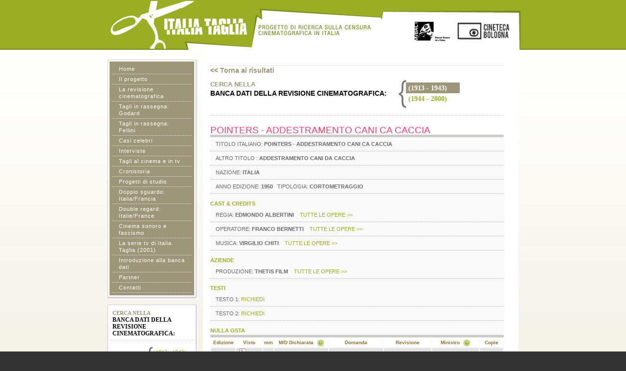

--- FILE ---
content_type: text/html; charset=UTF-8
request_url: https://www.italiataglia.it/search/dettaglio_opera?param=3973
body_size: 3287
content:
<?xml version="1.0" encoding="utf-8"?>
<!DOCTYPE html PUBLIC "-//W3C//DTD XHTML 1.0 Strict//EN"
        "http://www.w3.org/TR/xhtml1/DTD/xhtml1-strict.dtd">
<html xmlns="http://www.w3.org/1999/xhtml" xml:lang="en" lang="en">

<head>
	<title>Italia Taglia</title>
	<meta http-equiv="Content-Type" content="text/html; charset=utf-8" />
	<meta http-equiv="Content-Style-Type" content="text/css" />
	<link rel="shortcut icon" href="../pics/favicon.ico">
	<link rel="stylesheet" rev="stylesheet" href="../styles/style.css" type="text/css" media="screen">
	<link rel="stylesheet" rev="stylesheet" href="../styles/thickbox.css" type="text/css" media="screen">
	<script src="../amp/anarchy.js" type="text/javascript" language="javascript"></script>
	<script src="../js/jquery.js" type="text/javascript" language="javascript"></script>
	<script src="../js/jquery.common.js" type="text/javascript" language="javascript"></script>
	<script src="../js/thickbox-compressed.js" type="text/javascript" language="javascript"></script>
	<script type="text/javascript">
	<!--
	
	function formSubmit(idform, idparam, param) {
		$('#'+idparam).val(param);
		$('#'+idform).submit();
	}
	
	// -->
	</script>
	<script type="text/javascript">
	<!--
	
	$(document).ready(function() {
	});
	
	// -->
	</script><script type="text/javascript">

  var _gaq = _gaq || [];
  _gaq.push(['_setAccount', 'UA-7211741-4']);
  _gaq.push(['_trackPageview']);
  (function() {
    var ga = document.createElement('script'); ga.type = 'text/javascript'; ga.async = true;
    ga.src = ('https:' == document.location.protocol ? 'https://ssl' : 'http://www') + '.google-analytics.com/ga.js';
    var s = document.getElementsByTagName('script')[0]; s.parentNode.insertBefore(ga, s);
  })();

</script>
</head>

<body id="home" class="home" >
	<div id="header">
		<div class="innerwrapper">
			<div id="logo">
				<a class="header_link" id="logolink" href="../home"></a>
				<a class="header_link" id="mibac" target="_blank" href="http://www.cinema.beniculturali.it/ "></a>
				<a class="header_link" id="cineteca" target="_blank" href="http://www.cinetecadibologna.it/"></a>
			</div>
		</div> 
	</div>

	<div id="mainbody">
		<div class="innerwrapper ">
			<div class="content clearfix">
<div class="htmlcontent single_results">

  <div class="backtoresults">
    <a href="#" onClick="javascript:tornaAiRisultati()">&lt;&lt; Torna ai risultati</a>
  </div>

  <div class="clearfix search_box">
    <div class="search_title">
      <span>CERCA NELLA</span>
      BANCA DATI
      DELLA REVISIONE
      CINEMATOGRAFICA:
    </div>

	<div class="search_years serif">
	  	  <strong class="current">(1913 - 1943)</strong>
	  <a href="/search/1944_2000">(1944 - 2000)</a>
	  	      </div>

    
    
  </div>

  <h2 class="searchresults_title">Pointers - Addestramento cani ca caccia</h2>
  <div class="searchresults_page">
            <div class="result_item">
      TITOLO ITALIANO: <strong>Pointers - Addestramento cani ca caccia</strong>
    </div>
    
            <div class="result_item">
      ALTRO TITOLO : <strong>Addestramento cani da caccia</strong>
    </div>
        
        <div class="result_item">
      NAZIONE: <strong>Italia</strong>
    </div>
    
        <div class="result_item">
      ANNO EDIZIONE: <strong>1950</strong>&nbsp;&nbsp;      TIPOLOGIA: <strong>Cortometraggio</strong>    </div>
    
    
            <strong class="greentitle">Cast &amp; credits</strong>
        <div class="result_item">
      REGIA:
      <strong>
                Edmondo Albertini
              </strong>
      &nbsp;&nbsp;
      <a class="tutte_le_opere_link"
         href='javascript:tutteLeOpereSubmit("SearchCast","Edmondo Albertini")'>
        tutte le opere &gt;&gt;
      </a>
    </div>
        <div class="result_item">
      OPERATORE:
      <strong>
                Franco Bernetti
              </strong>
      &nbsp;&nbsp;
      <a class="tutte_le_opere_link"
         href='javascript:tutteLeOpereSubmit("SearchCast","Franco Bernetti")'>
        tutte le opere &gt;&gt;
      </a>
    </div>
        <div class="result_item">
      MUSICA:
      <strong>
                Virgilio Chiti
              </strong>
      &nbsp;&nbsp;
      <a class="tutte_le_opere_link"
         href='javascript:tutteLeOpereSubmit("SearchCast","Virgilio Chiti")'>
        tutte le opere &gt;&gt;
      </a>
    </div>
        
            <strong class="greentitle">Aziende</strong>
        <div class="result_item">
      PRODUZIONE:
      <strong>
                Thetis Film
              </strong>
      &nbsp;&nbsp;
      <a class="tutte_le_opere_link"
         href='javascript:tutteLeOpereSubmit("SocietaNome","Thetis Film")'>
        tutte le opere &gt;&gt;
      </a>
            &nbsp;&nbsp;
                </div>
        
            <strong class="greentitle">Testi</strong>
        <div class="result_item">
      TESTO 1: <a href="/richiesta_info/3973">Richiedi</a>    </div>
        <div class="result_item">
      TESTO 2: <a href="/richiesta_info/3973">Richiedi</a>    </div>
        
            <strong class="greentitle">Nulla Osta</strong>
    <table cellspacing="2px" class="results_table">
      <thead>
        <tr>
          <th>Edizione</th>
          <th>Visto</th>
          <th>mm</th>
          <th>M/D Dichiarata <img src="../pics/punto.jpg" title="Metri/Durata" /></th>
          <th>Domanda</th>
          <th>Revisione</th>
          <th>Ministro <img src="../pics/punto.jpg" title="Nome dell'autorit&agrave; che ha firmato il nulla osta" /></th>
          <th>Copie</th>
        </tr>
      </thead>
      <tbody>
                <tr>
          <td>1</td>
          <td>
                                    <a href="../files/visti21000_wm_pdf/9281.pdf" target="_blank">
              <img src="../files/immagini/pdf.png" border="0" />
            </a>
            9281
                      </td>
          <td>35</td>
          <td>302&nbsp;&nbsp;/&nbsp;&nbsp;-</td>
          <td>28 dicembre 1950</td>
          <td> 7 febbraio 1951</td>
          <td>Nicola de Pirro</td>
          <td>
						<div class="table_dettagli">
			  <a id="linkdettagli_c3994"
				 href="javascript:toggleDettagli('copie_3994','linkdettagli_c3994')">mostra</a>
			</div>
			<div id="copie_3994" style="display:none;">
			  <table class="results_table">
				<thead>
				  <tr>
					<th>Data</th>
					<th>N°</th>
				  </tr>
				</thead>
				<tbody>
				  				  <tr>
					<td>14 febbraio 1951</td>
					<td>30</td>
				  </tr>
				  				  <tr>
					<td>24 gennaio 1952</td>
					<td>7</td>
				  </tr>
				  				  <tr>
					<td>16 gennaio 1953</td>
					<td>5</td>
				  </tr>
				  				</tbody>
			  </table>
			  <div class="table_dettagli">
				<a href="javascript:toggleDettagli('copie_3994','linkdettagli_c3994')">nascondi</a>
			  </div>
			</div>
					  </td>
        </tr>
        <tr>
          <td colspan="2" class="empty"></td>
          <td colspan="6">
            <table id="modifiche" cellspacing="2px"
                   class="results_table modifiche_table">
              <thead>
                <tr>
                  <th>Data Visto</th>
                  <th>M/D Accertata <img src="../pics/punto.jpg" title="Metri/Durata" /></th>
                  <th>Divieto</th>
                  <th>Cond.</th>
                  <th>Neg.</th>
                  <th>Tagli</th>
                  <th>Note</th>
                </tr>
              </thead>
			  <tbody>
				<tr>
				  <td> 7 febbraio 1951</td>
				  <td>310&nbsp;&nbsp;/&nbsp;&nbsp;-</td>
				  <td></td>
				  <td></td>
				  <td></td>
				  <td></td>
				  <td>
									  </td>
				</tr>
				 			  </tbody>
            </table>
          </td>
        </tr>
               </tbody>
    </table>
     
        
  </div> 
  <hr />
  <div id="piedipagina">
    <p>
      ID scheda: 3973
    </p>
	
	    <form id="tutte_le_opere" action="/search/result" method="POST">
	            <input type="hidden" id="param" name="param" value="3973" />
          </form>

	    <form id="torna_ai_risultati" action="/search/result" method="POST">
	            <input type="hidden" id="param" name="param" value="3973" />
          </form>

	    <form id="opera_res" action="/search/dettaglio_opera" method="POST">
	            <input type="hidden" id="param" name="param" value="3973" />
          </form>

  </div>

</div> 
<script type="text/javascript">
  

  function tornaAiRisultati(){
  $('#torna_ai_risultati').submit();
  }

  function tutteLeOpereSubmit(idparam1, param1) {
  $('#'+idparam1).val(param1);
  $('#Ordine').val("Anno");
  $('#new').val("1");
  $('#tutte_le_opere').submit();
  }

  function cambiaOperaSubmit(operaKEY) {
  $('#param').val(operaKEY);
  $('#Ordine').val("Anno");
  $('#new').val("1");
  $('#opera_res').submit();
  }

  function nascondi(param){
  $("#"+param).toggle('slow');
  }

  function toggleDettagli(idparam1,idparam2){
  $('#'+idparam1).toggle('slow');
  $('#'+idparam2).toggle('slow');
  }

  $(document).ready(
  function(){
  $("#linkdettagli").click(
  function(){
  $("#testo_dettagli_1").toggle('slow');
  }
  );
  });

  
</script>
</div>
<div class="sidebar">
  <div class="shadow_wrapper">
    <div class="sidebar_element">
      <ul id="sidenav">
                <li ><a href="/home">
                    Home
                  </a></li>
                <li ><a href="/progetto">
                    Il progetto
                  </a></li>
                <li ><a href="/la_revisione">
                    La revisione cinematografica
                  </a></li>
                <li ><a href="/tagli_rassegna">
                    Tagli in rassegna: Godard
                  </a></li>
                <li ><a href="/tagli_rassegna_fellini">
                    Tagli in rassegna: Fellini
                  </a></li>
                <li ><a href="/casicelebri">
                    Casi celebri
                  </a></li>
                <li ><a href="/interviste">
                    Interviste
                  </a></li>
                <li ><a href="/tagli">
                    Tagli al cinema e in tv
                  </a></li>
                <li ><a href="/cronistoria">
                    Cronistoria
                  </a></li>
                <li ><a href="/progettistudio">
                    Progetti di studio
                  </a></li>
                <li ><a href="/doppio_sguardo">
                    Doppio sguardo: Italia/Francia
                  </a></li>
                <li ><a href="/double_regard_italiefrance">
                    Double regard: Italie/France
                  </a></li>
                <li ><a href="/cinema_sonoro_e_fascismo">
                    Cinema sonoro e fascismo
                  </a></li>
                <li ><a href="/serietv">
                    La serie tv di Italia Taglia (2001)
                  </a></li>
                <li ><a href="/bancadati">
                    Introduzione alla banca dati
                  </a></li>
                <li ><a href="/partner">
                    Partner
                  </a></li>
                <li ><a href="/contatti">
                    Contatti
                  </a></li>
              </ul>
    </div>
  </div>
  <div class="shadow_wrapper">
    <div class="sidebar_element">
      <div class="search_title serif">
        <span>CERCA NELLA</span>
        BANCA DATI
        DELLA REVISIONE
        CINEMATOGRAFICA:
      </div>
      <div class="search_years serif">
        <a href="/search/1913_1943">(1913 - 1943)</a>

		        <a href="/search/1944_2000">(1944 - 2000)</a>
		
      </div>
    </div>
  </div>
</div>
</div>
</div><!--mainbody-->
	<div id="footer">
		<div class="innerwrapper">
		<p>Copyright 2008<strong><br />Ministero per i Beni e le Attivit&agrave; Culturali. Direzione Generale per il Cinema</strong><br />Piazza Santa Croce in Gerusalemme 9/a - 00185 Roma (Italia)<a href="http://www.cinema.beniculturali.it/" target="_blank"><br />www.cinema.beniculturali.it</a><strong><br /><br />Cineteca di Bologna</strong><br />Via Riva di Reno 72 &ndash; 40122 Bologna (Italia)<a href="http://www.cinetecadibologna.it/" target="_blank"><br />www.cinetecadibologna.it</a><br /><br />un progetto <a href="http://www.lostudio.it" target="_blank">LOStudio</a></p>
		</div>
	</div>

</body>
</html><!-- DSite/OxCMS v1.5 Generated page: 0.0646s -->

--- FILE ---
content_type: text/css
request_url: https://www.italiataglia.it/styles/style.css
body_size: 109
content:
/*  
Theme Name: Cineteca Italia Taglia
Author: d-sign.it
Author URI: http://d-sign.it
*********************************************************************
*/

	
@import url("style.body.css");   		/*  reset generale e body */

@import url("style.main.css");			/*  struttura  */

@import url("style.search.css");		/*  form e risultati ricerca  */


@import url("style.htmlarea.css");  		/*  struttura  */












--- FILE ---
content_type: text/css
request_url: https://www.italiataglia.it/styles/style.body.css
body_size: 1300
content:
/*  
Theme Name: Cineteca Italia Taglia
Author: d-sign.it
Author URI: http://d-sign.it
*/

/*===============================

COLORI:

Verde chiaro:	#99AE25
Verde scuro :	#77881E
Marone:			#9D9678

Fucsia titoli:	#FF3D6F

================================*/


/* Global reset */
/* Based upon 'reset.css' in the Yahoo! User Interface Library: http://developer.yahoo.com/yui */
*, html, body, div, dl, dt, dd, ul, ol, li, h1, h2, h3, h4, h5, h6, pre, form, label, fieldset, input, p, blockquote, th, td { margin:0; padding:0 }
table { border-collapse:collapse; border-spacing:0 }
fieldset, img { border:0 }
address, caption, cite, code, dfn, em, strong, th, var { font-style:normal; font-weight:normal }
ol, ul, li { list-style:none }
caption, th { text-align:left }
h1, h2, h3, h4, h5, h6 { font-size:100%; font-weight: normal;}
q:before, q:after { content:''}
a { text-decoration:none; outline: none }

/* Global reset-RESET */
/* The below restores some sensible defaults */
strong { font-weight:bold }
em { font-style:italic }
* a { position:relative } /* Gets links displaying over a PNG background */
a img { border:none } /* Gets rid of IE's blue borders */


/* ---------------------------------------------------------------------------------------------   General */

body {
	font: normal 62.5%/1.4em Calibri, Arial, Verdana, Helvetica, sans-serif;
	color: #666;
	background: #333;
	text-align: center;
}

a {color: #99AE25;}

a:hover {color: #77881E; text-decoration: underline;}

.clearfix:after {
    content: ".";
    display: block;
    clear: both;
    visibility: hidden;
    line-height: 0;
    height: 0;
}

.clearfix {
    display: inline-block;
}

html[xmlns] .clearfix {
    display: block;
}

* html .clearfix {
    height: 1%;
}

/* ---------------------------------------------------------------------------------------------   Typo */

h1, h2, h3, h4, h5, h6 {font-family: Calibri, Arial, Verdana, Helvetica, sans-serif; line-height: 1em; color: #FF3D6F; }
h1 {font-size: 2em; }
h2 {font-size: 1.6em;}
h3 {font-size: 1.4em;}

.serif {font-family: Georgia, Bakerville, "Palatino Linotype", serif;}

.search_title {font-size: 1.2em; font-weight: bold; color: #000;}

.search_title span {font-size: .9em; font-weight: bold; color: #9D9678; display: block;}


/* ---------------------------------------------------------------------------------------------   Header */

.innerwrapper {
	margin: 0 auto;
	position: relative;
	text-align: left;
}

#header {
	height: 100px;
	background: #99AE25;
	border-bottom: 2px solid #77881E;
}

#header .innerwrapper {
	width: 840px;
	height: 100%;
	background: url(../pics/header.jpg) no-repeat center bottom;
	position: relative;
	bottom: -2px;
	left: 5px;
}


#header #logo img {
	margin-top: 20px;
	position: relative;
}

#header #logo .header_link {
	display: block;
	position: absolute;
}

#header #logo #logolink {
	width: 170px;
	height: 33px;
	top: 35px;
	left: 110px;
}

#header #logo #mibac {
	width: 130px;
	height: 65px;
	top: 27px;
	right: 150px;
}

#header #logo #cineteca {
	width: 110px;
	height: 40px;
	top: 43px;
	right: 26px;
}

#header #logo #mibac:hover, 
#header #logo #cineteca:hover {
	background: #fff;
	filter:alpha(opacity=40);
	-moz-opacity: 0.4;
	opacity: 0.4;
}

/* ---------------------------------------------------------------------------------------------   Footer */
#footer {
	clear: both;
	background: #333;
	color: #fff;
	border-top: 8px solid #9D9678;
	text-align: center;
	padding: 20px 0;
	position: relative;
}

#footer .innerwrapper {
	width: 840px;
}

#footer p {
	padding-left: 22em;
}


--- FILE ---
content_type: text/css
request_url: https://www.italiataglia.it/styles/style.main.css
body_size: 1104
content:

/* ---------------------------------------------------------------------------------------------   Main body */

#mainbody {
	margin: 0 auto;
	background: #F5F3E9 url(../pics/bg_fade.jpg) repeat-x top;
}
#mainbody .innerwrapper {
	width: 645px;
	padding-left: 195px;
}

#mainbody .breadcrumb {
	height: 1em;
	padding: 1.5em 0 4em;
}

#mainbody .page_header {
	border: 10px solid #333;
	width: 580px;
	height: 170px;
	position: relative;
	background: #333;
}

#mainbody .page_header .img_title {
	position: absolute;
	bottom: 0;
	right: 0;
	background: #333;
	color: #fff;
	font-size: 1.1em;
	text-transform: uppercase;
	padding: 4px 2px 1px 10px;
}


#mainbody .content {
	background: #fff;
	padding: 2em 10px 10px 15px;
	width: 620px;
	min-height: 620px;
	height: auto !important;
	height: 620px;
}

#mainbody .htmlcontent {
	border-top: 1px dotted #ccc;
	font-size: 1.2em;
	line-height: 1.5em;
	float: left;
	margin-top: 1em;
	padding-bottom: 2em;
	width: 600px;
	min-height: 400px;
	height: auto !important;
	height: 400px;
}

#mainbody .htmlcontent_short {
	width: 430px;
}

#mainbody .html_text {
	width: auto;
}

#mainbody .htmlcontent h1 {
	border-bottom: 1px dotted #ccc;
	padding-bottom: 2px;
	margin: 6px 0 3px;
}


/*  ---------------------------------------------------------------------------------------------    Sidebar */
#mainbody .sidebar {
	width: 18.5em;
	position: absolute;
	top: 2em;
	left: 0;
}
#mainbody .sidebar .shadow_wrapper {
		background: transparent url(../pics/shadow.gif) no-repeat bottom right;;
	padding: 0 4px 5px 0;
	margin-bottom: 1em;
}
#mainbody .sidebar .sidebar_element {
	border: 1px solid #ccc;
	background: #fff;
	padding: 3px;
}
#mainbody .sidebar ul {	
	background: #9D9678;
	padding: 5px;
}

#mainbody .sidebar ul li {
	font-size: 1.1em;
	letter-spacing: 1px;
	border-bottom: 1px dotted #eee;
	padding: 3px;
}

#mainbody .sidebar ul li.last {
	border-bottom: none;
	padding-bottom: 0px;
}

#mainbody .sidebar ul li a {
	color: #fff;
	padding: 0 1em;
	display: block;
}

#mainbody .sidebar ul li.current a {
	color: #9D9678;
	background: #fff;
}

#mainbody .sidebar .search_title {
	margin-bottom: 1em;
	padding: .5em;
	border-bottom: 1px dotted #ccc;
}

#mainbody .sidebar .search_years {
	background: url(../pics/search_select.gif) no-repeat 5px 0;
	height: 52px;
	padding-left: 90px;
}

#mainbody .sidebar .search_years a {
	font-size: 1.2em;
	display: block;
	padding-top: .5em;
}

#mainbody .sidebar .search_years strong.disabled {
	font-style: italic;
	display: block;
	padding-top: .5em;
	color: #aaa;
}

/*  ---------------------------------------------------------------------------------------------    Lista Pagine */

ul.page_list {
	border-top: 5px solid #CCCBC7;
	margin: 0;
	background: #F9F9F9;
	clear: left;
}
ul.subpage_list {
	float: right;
	width: 150px;
	clear: none;
}

.pagebody {
	float: left;
	width: 420px;
}

ul.page_list li {
	display: block;
	border-bottom: 1px dotted #aaa;
	padding: 5px 15px 5px 115px;
	font-size: 1.1em;
	color: #333;
	line-height: 110%;
}

ul.page_list li .thumb {
	float: left;
	margin-left: -115px;
}

ul.subpage_list li {
	padding: 3px 5px;
	font-size: .95em;
}

ul.page_list li {
	clear: left;
	min-height: 30px;
}

* html ul.page_list li {
	height: 30px;
}

hr.separator {
	clear: both;
	visibility: hidden;
}


/*  ---------------------------------------------------------------------------------------------    Home News List */


.newslist {
	padding: 1em 0;
	width: 150px;
	float: right;
	margin: 10px 15px 0 0 ; display: inline;
}

.newslist .newstitle {
	border-bottom: 1px dotted #ccc;
	padding-left: 25px;
	font-size: 1.2em;
	font-weight: bold;
	color: #666;
	background: url(../pics/feed_gray.gif) no-repeat 0 1px ;
	padding-top: 4px;
	margin-bottom: 4px;
	height: 18px;
}

.newslist ul li {
	border-bottom: 1px dotted #D6DEE7;
	padding: .5em 0;
	margin: .5em 0;
}

.newslist ul li .list_title {
	font-size: 1.1em;
	font-weight: bold;
}
.newslist ul li .list_title a {
	display: block;
	color: #9D9678;
	background: url(../pics/dot_marone.gif) no-repeat 0 4px;
	padding-left: 8px;
}

.newslist ul li .list_tipo {
	font-size: .9em;
	font-weight: bold;
	margin-bottom: .2em;
	color: #666;
}

.newslist ul li .list_abstract {
	font-size: .9em;
	font-style: italic;
	margin-bottom: .2em;
	color: #666;
	padding-left: 8px;
}


--- FILE ---
content_type: text/css
request_url: https://www.italiataglia.it/styles/style.search.css
body_size: 1491
content:


/*  ---------------------------------------------------------------------------------------------  FORM  Ricerche  */


#mainbody .htmlcontent #searchform h2 {
	border-bottom: none;
	color: #666;
	font-size: 1.2em;
}

#searchform form {
	background: #f4f4f4;
	padding: 1em 15px;
}

fieldset {
	margin: 10px 0;
	border: none;
}

legend {
	margin: 0 5px;
	padding: 0 5px;
	font-weight: bold;
	letter-spacing: 1px;
	display: none;
}

.search44 legend {
	margin: 0 5px;
	padding: 0 5px;
	font-weight: bold;
	letter-spacing: 1px;
	display: block;
}

.formelements {
	margin: 0 0 0 110px;
	padding: 0;
	text-align: left;
}

.extlabel {
	float: left;
	width: 100px;
	text-align: right;
	font-size: 1.1em;
	font-weight: bold;
	color: #444;
}


select {
	text-align: left;
}

p.formerror {
	font-weight: bold;
	margin: 10px 0;
}

.errormessage {
	color: #900;
	margin: 10px 0;
}

.errorstring {display: none;}

.error {
background: #fdd;
}

.formfield {
	margin: 3px 0;
	clear: both;
}

textarea {
	width: 250px;
}

input, select, textarea {
	border: 1px solid #ccc;
	background: #fff;
	font-size: 1.1em;
	color: #999;
	font-weight: bold;
	padding: 4px;
	width: 400px;
}


select:focus,
textarea:focus,
input:focus {
	border: 1px solid #666;
	background: #fff;
	color: #666;
}

input[type=checkbox],
input[type=radio] {
	border: none;
	background: transparent;
	text-align: left;
	float: left;
	width: auto;
}

div#actionbuttons {
	padding-left: 195px;
}


#actionbuttons input {padding: 2px 4px;}

.button {
	text-decoration: none;
	color: #fff;
	background: #99AE25;
	margin: 10px 0;
	padding: 3px 5px;
	cursor: pointer;	
	width: auto;
}

.button:focus,
.button:focus,
.button:focus {
	color: #fff;
	background: #77881E;

}

.fieldtip {
	/*width: 400px;*/
	font-size: 80%;
	line-height: 90%;
	margin: 2px 0 10px 0;
}

p.disclaimer {
	font-size: 80%;
	line-height: 90%;
	margin: 2px 0 10px 0;
}

/*  ---------------------------------------------------------------------------------------------  Risultati  Ricerche  */
#mainbody .htmlcontent .search_title {
	margin-bottom: 1em;
	width: 380px;
	float: left;
}

#mainbody .htmlcontent .search_years {
	background: url(../pics/search_curl.gif) no-repeat 5px 0;
	height: 57px;
	padding-left: 20px;
	padding-top: 5px;
	width: 110px;
	float: left;
}

#mainbody .htmlcontent .search_years a {
	font-size: 1.2em;
	font-weight: bold;
	display: block;
	padding: 2px 5px;
}

#mainbody .htmlcontent .search_years strong.current {
	font-size: 1.2em;
	display: block;
	padding: 2px 5px;
	color: #fff;
	background: #9D9678;
}

#mainbody .htmlcontent .search_years strong.disabled {
	font-size: 1.2em;
	display: block;
	padding: 2px 5px;
	color: #aaa;
	font-style: italic;
}


#mainbody .htmlcontent .searchresults_list {
	background: #F9F9F9;
	padding: 1em;
}

#mainbody .htmlcontent .searchresults_list .searchresults_item {
	border-bottom: 1px dotted #ccc;
	padding: .5em 0;
}

#mainbody .htmlcontent .searchresults_list .searchresults_item h3 {
	color: #666;
}

#mainbody .htmlcontent .searchresults_list .searchresults_item .result_item {
	font-size: .9em;
	line-height: 1.2em;
}

#mainbody .htmlcontent .searchresults_list .searchresults_item .altrititoli {
	margin-top:  6px;
	margin-left: 15px;
}

#mainbody .htmlcontent .searchresults_list .searchresults_item .altrititoli #titoli_correlati{
	font-style: italic;
}

#mainbody .htmlcontent .searchresults_page .result_item .fieldlabel {
	width: 150px;
	float: left;
}

#mainbody .htmlcontent a.dcontent_modify {
        font-size: 10px;
        color: blue;
}

.results #af_component_Ordine {
	float: right;
	width: 220px;	
	margin-top: -18px;
	font-size: 10px;
	text-align:  right;
}

.results #af_component_Ordine select {
	font-size: 10px;
	width: 100px;	
	padding: 1px;
}

.results .search_box {
	border-bottom: 1px dotted #ccc;
	margin-bottom: 20px;
	padding: 10px 0;
}

.results .nav {
	background: #eeeeee;
	border-top: 1px solid #888888;
	padding: 5px;
}

/*  ---------------------------------------------------------------------------------------------  Pagin Risultato   */


#mainbody .htmlcontent h2.searchresults_title {
	border-bottom: none;
	text-transform: uppercase;
}

#mainbody .htmlcontent .searchresults_page {
	background: #F9F9F9;
	padding: 0;
	border-top: 5px solid #CCCBC7;
}

#mainbody .htmlcontent .searchresults_page .searchresults_item {
	border-bottom: 1px dotted #ccc;
	padding: 0;
}


#mainbody .htmlcontent .searchresults_page .result_item  {
	display: block;
	border-bottom: 1px dotted #aaa;
	padding: 5px 1em;
	text-transform: uppercase;
	font-size: .95em;
	color: #666;
}


.results_table { 
	table-layout: auto;
	border-spacing: 2px;
	width: 100%;
	border-collapse: separate;
	border-spacing: 2px;
	
	border-top: 5px solid #CCCBC7;
}

.results_table th { 
	border: #e0e0e0;
	background: #fff;
	border-spacing: 2px;
	font-size: 10px;
	font-weight: bold;
	color: #906E2F;
	text-align: center;
}
	
.results_table td { 
	border: 1px solid #e0e0e0;
	background: #e0e0e0;
	border-spacing: 2px;
	font-size: 11px;
	font-weight: bold;
	color: #333;
	text-align: center;	
}

.results_table th img {
        vertical-align: middle;
	padding-left: 4px;
}

.greentitle {font-size: .9em; color: #99AE25; text-transform: uppercase; display: block; margin-top: 1em;}

.greensubtitle {font-size: .9em; color: #99AE25; text-transform: uppercase; display: block; margin-top: 1em; border-bottom: 5px solid #CCCBC7;}

.annotazioni {
	padding: .5em .2em;
	color: #666;
}

.single_results .search_box {
	border-bottom: 1px dotted #ccc;
	margin-bottom: 20px;
	padding: 10px 0;
}

.single_results .backtoresults a {
	color: #9D9678;
	font-size: 1.2em;
	font-weight: bold;
}

.paginazione {
	border: 1px solid #ccc;
	padding: 4px;
	margin: 4px 0 8px;
}

.paginazione select {
	display: inline;
	padding: 1px;
	width: auto;
	font-size: .8em;
}

/*  ----------------------------------------------------------------------------------------- Dettagli oper 1944-2000   */

div.result_item span.altridati{
    text-transform: none;
    font-weight: bold;
	margin-left: 20px;
}

#reqform div.form_err{
	border: 1px solid #ccc;
	margin-bottom: 10px;
	padding: 20px;
	color: red;
}

#reqform #Motivazione,
#reqform #Oggetto {
	height: 10em;
}














--- FILE ---
content_type: text/css
request_url: https://www.italiataglia.it/styles/style.htmlarea.css
body_size: 354
content:
.html_text {
	font: Calibri, Arial, sans-serif;
	margin: 1em 0;
}

.html_text a {
	text-decoration: underline;
	outline: none;
}

.html_text a:hover {
	text-decoration: underline;
}

.html_text strong {
	font-weight: bold;
}

.html_text em {
	font-style: italic;
}

.html_text em strong, 
.html_text strong em {
	font-style: italic;
	font-weight: bold;
}

.html_text p {
	margin: 0 0 1em 0;
}

.html_text address,
.html_text blockquote {
	margin-bottom: 1em;
	padding: 0 15px;
	border-left: solid 3px #ccc;
}

.html_text hr {
	background-color: #ccc;
	color: #ccc;
	height: 1px;
	border: 0;
}

.html_text h1,
.html_text h2,
.html_text h3,
.html_text h4,
.html_text h5,
.html_text h6 { 
	margin: 1em 0 .5em 0; 
	padding: 0; 
	border: none;
	text-transform: none;
	font-weight: normal;
}

.html_text h1 { font: normal 1.4em/1.1em Calibri, Arial, sans-serif; }
.html_text h2 { font: normal 1.2em/1.1em Calibri, Arial, sans-serif; }
.html_text h3 { font: normal 1.1em/1.1em Calibri, Arial, sans-serif; }
.html_text h4 { font: normal 1em/1.1em Calibri, Arial, sans-serif; }
.html_text h5 { font: normal 1em/1.1em Calibri, Arial, sans-serif; }
.html_text h6 { font: normal 1em/1.1em Calibri, Arial, sans-serif; }

.html_text ul,
.html_text ol { margin: 0 0 1ex 2.5em; }
.html_text ul,
.html_text ul li { 
	list-style-type: disc;
	list-style-position: outside; 
 }
.html_text ul ul,
.html_text ul ul li { 
	list-style-type: circle;
	list-style-position: outside; 
 }
.html_text ol,
.html_text ol li { 
	list-style-type: decimal !important; 
	list-style-position: outside; 
}




--- FILE ---
content_type: application/javascript
request_url: https://www.italiataglia.it/amp/anarchy.js
body_size: 6669
content:
/*
Anarchy Media Player 1.6.5
http://an-archos.com/anarchy-media-player
Makes any mp3, Flash flv, Quicktime mov, mp4, m4v, m4a, m4b and 3gp as well as wmv, avi and asf links playable directly on your webpage while optionally hiding the download link. Flash movies, including YouTube etc, use SWFObject javascript embeds - usage examples at http://blog.deconcept.com/swfobject/#examples
Anarchy.js is based on various hacks of excellent scripts - Del.icio.us mp3 Playtagger javascript (http://del.icio.us/help/playtagger) as used in Taragana's Del.icio.us mp3 Player Plugin (http://blog.taragana.com/index.php/archive/taraganas-delicious-mp3-player-wordpress-plugin/) - Jeroen Wijering's Flv Player (http://www.jeroenwijering.com/?item=Flash_Video_Player) with Tradebit modifications (http://www.tradebit.com) - EMFF inspired WP Audio Player mp3 player (http://www.1pixelout.net/code/audio-player-wordpress-plugin). Flash embeds via Geoff Stearns' excellent standards compliant Flash detection and embedding JavaScript (http://blog.deconcept.com/swfobject/).
Distributed under GNU General Public License.

For non-WP pages call script in <HEAD>:
<script type="text/javascript" src="http://PATH TO PLAYER DIRECTORY/anarchy_media/anarchy.js"></script>
*/
// Configure plugin options below

 // http address for the anarchy-media folder (no trailing slash).
var accepted_domains=new Array("") 	// OPTIONAL - Restrict script use to your domains. Add root domain name (minus 'http' or 'www') in quotes, add extra domains in quotes and separated by comma.
var viddownloadLink = 'none'	// Download link for flv and wmv links: One of 'none' (to turn downloading off) or 'inline' to display the link. ***Use $qtkiosk for qt***.

// MP3 Flash player options
var playerloop = 'no'		// Loop the music ... yes or no?
var mp3downloadLink = 'none'	// Download for mp3 links: One of 'none' (to turn downloading off) or 'inline' to display the link.

// Hex colours for the MP3 Flash Player (minus the #)
var playerbg ='DDDDDD'				// Background colour
var playerleftbg = 'BBBBBB'			// Left background colour
var playerrightbg = 'BBBBBB'		// Right background colour
var playerrightbghover = '666666'	// Right background colour (hover)
var playerlefticon = '000000'		// Left icon colour
var playerrighticon = '000000'		// Right icon colour
var playerrighticonhover = 'FFFFFF'	// Right icon colour (hover)
var playertext = '333333'			// Text colour
var playerslider = '666666'			// Slider colour
var playertrack = '999999'			// Loader bar colour
var playerloader = '666666'			// Progress track colour
var playerborder = '333333'			// Progress track border colour

// Flash video player options
var flvwidth = '400' 	// Width of the flv player
var flvheight = '320'	// Height of the flv player (allow 20px for controller)
var flvfullscreen = 'true' // Show fullscreen button, true or false (no auto return on Safari, double click in IE6)

//Quicktime player options
var qtloop = 'false'	// Loop Quicktime movies: true or false.
var qtwidth = '400'		// Width of your Quicktime player
var qtheight = '316'	// Height of your Quicktime player (allow 16px for controller)
var qtkiosk = 'false'	// Allow downloads, false = yes, true = no.
// Required Quicktime version - To set the minimum version higher than 6 go to Quicktime player section below and edit (quicktimeVersion >= 6) on or around lines 228 and 266.

//WMV player options
var wmvwidth = '400'	// Width of your WMV player
var wmvheight = '372'	// Height of your WMV player (allow 45px for WMV controller or 16px if QT player - ignored by WinIE)

// CSS styles
var mp3playerstyle = 'vertical-align:bottom; margin:10px 0 5px 2px;'	// Flash mp3 player css style
var mp3imgmargin = '0.5em 0.5em -4px 5px'		// Mp3 button image css margins
var vidimgmargin = '0'		// Video image placeholder css margins

/* ------------------ End configuration options --------------------- */

/* --------------------- Domain Check ----------------------- */
//Lite protection only, you can also use .htaccss if you're paranoid - see http://evolt.org/node/60180
var domaincheck=document.location.href //retrieve the current URL of user browser
var accepted_ok=false //set acess to false by default

if (domaincheck.indexOf("http")!=-1){ //if this is a http request
for (r=0;r<accepted_domains.length;r++){
if (domaincheck.indexOf(accepted_domains[r])!=-1){ //if a match is found
accepted_ok=true //set access to true, and break out of loop
break
}
}
}
else
accepted_ok=true

if (!accepted_ok){
alert("You\'re not allowed to directly link to this .js file on our server!")
history.back(-1)
}

/* --------------------- Flash MP3 audio player ----------------------- */
if(typeof(Anarchy) == 'undefined') Anarchy = {}
Anarchy.Mp3 = {
	playimg: null,
	player: null,
	go: function() {
		var all = document.getElementsByTagName('a')
		for (var i = 0, o; o = all[i]; i++) {
			if(o.href.match(/\.mp3$/i) && o.className!="amplink") {
				o.style.display = mp3downloadLink
				var img = document.createElement('img')
				img.src = anarchy_url+'/images/audio_mp3_play.gif'; img.title = 'Click to listen'
				img.style.margin = mp3imgmargin
				img.style.cursor = 'pointer'
				img.onclick = Anarchy.Mp3.makeToggle(img, o.href)
				o.parentNode.insertBefore(img, o)
	}}},
	toggle: function(img, url) {
		if (Anarchy.Mp3.playimg == img) Anarchy.Mp3.destroy()
		else {
			if (Anarchy.Mp3.playimg) Anarchy.Mp3.destroy()
			img.src = anarchy_url+'/images/audio_mp3_stop.gif'; Anarchy.Mp3.playimg = img;
			Anarchy.Mp3.player = document.createElement('span')
			Anarchy.Mp3.player.innerHTML = '<br /><object style="'+mp3playerstyle+'" classid="clsid:d27cdb6e-ae6d-11cf-96b8-444553540000"' +
			'codebase="http://fpdownload.macromedia.com/pub/shockwave/cabs/flash/swflash.cab#version=6,0,0,0"' +
			'width="290" height="24" id="player" align="middle">' +
			'<param name="wmode" value="transparent" />' +
			'<param name="allowScriptAccess" value="sameDomain" />' +
			'<param name="flashVars" value="bg=0x'+playerbg+'&amp;leftbg=0x'+playerleftbg+'&amp;rightbg=0x'+playerrightbg+'&amp;rightbghover=0x'+playerrightbghover+'&amp;lefticon=0x'+playerlefticon+'&amp;righticon=0x'+playerrighticon+'&amp;righticonhover=0x'+playerrighticonhover+'&amp;text=0x'+playertext+'&amp;slider=0x'+playerslider+'&amp;track=0x'+playertrack+'&amp;loader=0x'+playerloader+'&amp;border=0x'+playerborder+'&amp;autostart=yes&amp;loop='+playerloop+'&amp;soundFile='+url+'" />' +
			'<param name="movie" value="'+anarchy_url+'/player.swf" /><param name="quality" value="high" />' +
			'<embed style="'+mp3playerstyle+'" src="'+anarchy_url+'/player.swf" flashVars="bg=0x'+playerbg+'&amp;leftbg=0x'+playerleftbg+'&amp;rightbg=0x'+playerrightbg+'&amp;rightbghover=0x'+playerrightbghover+'&amp;lefticon=0x'+playerlefticon+'&amp;righticon=0x'+playerrighticon+'&amp;righticonhover=0x'+playerrighticonhover+'&amp;text=0x'+playertext+'&amp;slider=0x'+playerslider+'&amp;track=0x'+playertrack+'&amp;loader=0x'+playerloader+'&amp;border=0x'+playerborder+'&amp;autostart=yes&amp;loop='+playerloop+'&amp;soundFile='+url+'" '+
			'quality="high" wmode="transparent" width="290" height="24" name="player"' +
			'align="middle" allowScriptAccess="sameDomain" type="application/x-shockwave-flash"' +
			' pluginspage="http://www.macromedia.com/go/getflashplayer" /></object><br />'
			img.parentNode.insertBefore(Anarchy.Mp3.player, img.nextSibling)
	}},
	destroy: function() {
		Anarchy.Mp3.playimg.src = anarchy_url+'/images/audio_mp3_play.gif'; Anarchy.Mp3.playimg = null
		Anarchy.Mp3.player.removeChild(Anarchy.Mp3.player.firstChild); Anarchy.Mp3.player.parentNode.removeChild(Anarchy.Mp3.player); Anarchy.Mp3.player = null
	},
	makeToggle: function(img, url) { return function(){ Anarchy.Mp3.toggle(img, url) }}
}

/* ----------------- Flash flv video player ----------------------- */

if(typeof(Anarchy) == 'undefined') Anarchy = {}
Anarchy.FLV = {
	go: function() {
		var all = document.getElementsByTagName('a')
		for (var i = 0, o; o = all[i]; i++) {
			if(o.href.match(/\.flv$/i) && o.className!="amplink") {
			o.style.display = viddownloadLink
			url = o.href
			var flvplayer = document.createElement('span')
			flvplayer.innerHTML = '<object type="application/x-shockwave-flash" wmode="transparent" data="'+anarchy_url+'/flvplayer.swf?click='+anarchy_url+'/images/flvplaybutton.jpg&file='+url+'&showfsbutton='+flvfullscreen+'" height="'+flvheight+'" width="'+flvwidth+'">' +
			'<param name="movie" value="'+anarchy_url+'/flvplayer.swf?click='+anarchy_url+'/images/flvplaybutton.jpg&file='+url+'&showfsbutton='+flvfullscreen+'"> <param name="wmode" value="transparent">' +
			'<embed src="'+anarchy_url+'/flvplayer.swf?file='+url+'&click='+anarchy_url+'/images/flvplaybutton.jpg&&showfsbutton='+flvfullscreen+'" ' + 
			'width="'+flvwidth+'" height="'+flvheight+'" name="flvplayer" align="middle" ' + 
			'play="true" loop="false" quality="high" allowScriptAccess="sameDomain" ' +
			'type="application/x-shockwave-flash" pluginspage="http://www.macromedia.com/go/getflashplayer">' + 
			'</embed></object><br />'
			o.parentNode.insertBefore(flvplayer, o)
	}}}}

/* ----------------------- QUICKTIME DETECT --------------------------- 
// Bits of code by Chris Nott (chris[at]dithered[dot]com) and
// Geoff Stearns (geoff@deconcept.com, http://www.deconcept.com/)
--------------------------------------------------------------------- */
var quicktimeVersion = 0;
function getQuicktimeVersion() {
	var agent = navigator.userAgent.toLowerCase(); 
	
	// NS3+, Opera3+, IE5+ Mac (support plugin array):  check for Quicktime plugin in plugin array
	if (navigator.plugins != null && navigator.plugins.length > 0) {
      for (i=0; i < navigator.plugins.length; i++ ) {
         var plugin =navigator.plugins[i];
         if (plugin.name.indexOf("QuickTime") > -1) {
            quicktimeVersion = parseFloat(plugin.name.substring(18));
         }
      }
	}
   	else if (window.ActiveXObject) {
		execScript('on error resume next: qtObj = IsObject(CreateObject("QuickTime.QuickTime.4"))','VBScript');
			if (qtObj = true) {
				quicktimeVersion = 100;
				}
			else {
				quicktimeVersion = 0;
			}
		}
	return quicktimeVersion;
}

/* ----------------------- Quicktime player ------------------------ */

if(typeof(Anarchy) == 'undefined') Anarchy = {}
Anarchy.MOV = {
	playimg: null,
	player: null,
	go: function() {
		var all = document.getElementsByTagName('a')
		Anarchy.MOV.preview_images = { }
		for (var i = 0, o; o = all[i]; i++) {
			if(o.href.match(/\.mov$|\.mp4$|\.m4v$|\.m4b$|\.3gp$/i) && o.className!="amplink") {
				o.style.display = 'none'
				var img = document.createElement('img')
				Anarchy.MOV.preview_images[i] = document.createElement('img') ;
				Anarchy.MOV.preview_images[i].src = o.href + '.jpg' ;
				Anarchy.MOV.preview_images[i].defaultImg = img ;
				Anarchy.MOV.preview_images[i].replaceDefault = function() {
				  this.defaultImg.src = this.src ; 
				}
				Anarchy.MOV.preview_images[i].onload = Anarchy.MOV.preview_images[i].replaceDefault ;
				img.src = anarchy_url+'/images/vid_play.gif'
				img.title = 'Click to play video'
				img.style.margin = vidimgmargin
				img.style.padding = '0px'
				img.style.display = 'block'
				img.style.cursor = 'pointer'
				img.height = qtheight
				img.width = qtwidth
				img.onclick = Anarchy.MOV.makeToggle(img, o.href)
				o.parentNode.insertBefore(img, o)
	}}},
	toggle: function(img, url) {
		if (Anarchy.MOV.playimg == img) Anarchy.MOV.destroy()
		else {
			if (Anarchy.MOV.playimg) Anarchy.MOV.destroy()
			img.src = anarchy_url+'/images/vid_play.gif'
			img.style.display = 'none'; 
			Anarchy.MOV.playimg = img;
			Anarchy.MOV.player = document.createElement('p')
			var quicktimeVersion = getQuicktimeVersion()
			if (quicktimeVersion >= 6) {
			Anarchy.MOV.player.innerHTML = '<embed src="'+url+'" width="'+qtwidth+'" height="'+qtheight+'" loop="'+qtloop+'" autoplay="true" controller="true" border="0" type="video/quicktime" kioskmode="'+qtkiosk+'" scale="tofit"></embed><br />'
          img.parentNode.insertBefore(Anarchy.MOV.player, img.nextSibling)
          }
		else
			Anarchy.MOV.player.innerHTML = '<a href="http://www.apple.com/quicktime/download/" target="_blank"><img src="'+anarchy_url+'/images/getqt.jpg"></a>'
          img.parentNode.insertBefore(Anarchy.MOV.player, img.nextSibling)
	}},
	destroy: function() {
	},
	makeToggle: function(img, url) { return function(){ Anarchy.MOV.toggle(img, url) }}
}

/* --------------------- MPEG 4 Audio Quicktime player ---------------------- */

if(typeof(Anarchy) == 'undefined') Anarchy = {}
Anarchy.M4a = {
	playimg: null,
	player: null,
	go: function() {
		var all = document.getElementsByTagName('a')
		for (var i = 0, o; o = all[i]; i++) {
			if(o.href.match(/\.m4a$/i) && o.className!="amplink") {
				o.style.display = 'none'
				var img = document.createElement('img')
				img.src = anarchy_url+'/images/audio_mp4_play.gif'; img.title = 'Click to listen'
				img.style.margin = mp3imgmargin
				img.style.cursor = 'pointer'
				img.onclick = Anarchy.M4a.makeToggle(img, o.href)
				o.parentNode.insertBefore(img, o)
	}}},
	toggle: function(img, url) {
		if (Anarchy.M4a.playimg == img) Anarchy.M4a.destroy()
		else {
			if (Anarchy.M4a.playimg) Anarchy.M4a.destroy()
			img.src = anarchy_url+'/images/audio_mp4_stop.gif'; Anarchy.M4a.playimg = img;
			Anarchy.M4a.player = document.createElement('p')
			var quicktimeVersion = getQuicktimeVersion()
			if (quicktimeVersion >= 6) {
			Anarchy.M4a.player.innerHTML = '<embed src="'+url+'" width="160" height="16" loop="'+qtloop+'" autoplay="true" controller="true" border="0" type="video/quicktime" kioskmode="'+qtkiosk+'" ></embed><br />'
          img.parentNode.insertBefore(Anarchy.M4a.player, img.nextSibling)
          }
		else
			Anarchy.M4a.player.innerHTML = '<a href="http://www.apple.com/quicktime/download/" target="_blank"><img src="'+anarchy_url+'/images/getqt.jpg"></a>'
          img.parentNode.insertBefore(Anarchy.M4a.player, img.nextSibling)
	}},
	destroy: function() {
		Anarchy.M4a.playimg.src = anarchy_url+'/images/audio_mp4_play.gif'; Anarchy.M4a.playimg = null
		Anarchy.M4a.player.removeChild(Anarchy.M4a.player.firstChild); Anarchy.M4a.player.parentNode.removeChild(Anarchy.M4a.player); Anarchy.M4a.player = null
	},
	makeToggle: function(img, url) { return function(){ Anarchy.M4a.toggle(img, url) }}
}

/* ----------------------- WMV player -------------------------- */

if(typeof(Anarchy) == 'undefined') Anarchy = {}
Anarchy.WMV = {
	playimg: null,
	player: null,
	go: function() {
		var all = document.getElementsByTagName('a')
		for (var i = 0, o; o = all[i]; i++) {
			if(o.href.match(/\.asf$|\.avi$|\.wmv$/i) && o.className!="amplink") {
				o.style.display = viddownloadLink
				var img = document.createElement('img')
				img.src = anarchy_url+'/images/vid_play.gif'; img.title = 'Click to play video'
				img.style.margin = '0px'
				img.style.padding = '0px'
				img.style.display = 'block'
				img.style.cursor = 'pointer'
				img.height = qtheight
				img.width = qtwidth
				img.onclick = Anarchy.WMV.makeToggle(img, o.href)
				o.parentNode.insertBefore(img, o)
	}}},
	toggle: function(img, url) {
		if (Anarchy.WMV.playimg == img) Anarchy.WMV.destroy()
		else {
			  if (Anarchy.WMV.playimg) Anarchy.WMV.destroy()
			  img.src = anarchy_url+'/images/vid_play.gif'
			  img.style.display = 'none'; 
			  Anarchy.WMV.playimg = img;
			  Anarchy.WMV.player = document.createElement('span')
			  if(navigator.userAgent.indexOf('Mac') != -1) {
			  Anarchy.WMV.player.innerHTML = '<embed src="'+url+'" width="'+qtwidth+'" height="'+qtheight+'" loop="'+qtloop+'" autoplay="true" controller="true" border="0" type="video/quicktime" kioskmode="'+qtkiosk+'" scale="tofit" pluginspage="http://www.apple.com/quicktime/download/"></embed><br />'
			  img.parentNode.insertBefore(Anarchy.WMV.player, img.nextSibling)
			  } else {
			  if (navigator.plugins && navigator.plugins.length) {
			  Anarchy.WMV.player.innerHTML = '<embed type="application/x-mplayer2" src="'+url+'" ' +
			  'showcontrols="1" ShowStatusBar="1" autostart="1" displaySize="4"' +
			  'pluginspage="http://www.microsoft.com/Windows/Downloads/Contents/Products/MediaPlayer/"' +
			  'width="'+wmvwidth+'" height="'+wmvheight+'">' +
			  '</embed><br />'
			  img.parentNode.insertBefore(Anarchy.WMV.player, img.nextSibling)
			  } else {
				Anarchy.WMV.player.innerHTML = '<object classid="CLSID:6BF52A52-394A-11d3-B153-00C04F79FAA6" width="'+wmvwidth+'" height="'+wmvheight+'" id="player"> ' +
			  '<param name="url" value="'+url+'" /> ' +
			  '<param name="autoStart" value="True" /> ' +
			  '<param name="stretchToFit" value="True" /> ' +
			  '<param name="showControls" value="True" /> ' +
			  '<param name="ShowStatusBar" value="True" /> ' +
			  '<embed type="application/x-mplayer2" src="'+url+'" ' +
			  'showcontrols="1" ShowStatusBar="1" autostart="1" displaySize="4"' +
			  'pluginspage="http://www.microsoft.com/Windows/Downloads/Contents/Products/MediaPlayer/"' +
			  'width="'+wmvwidth+'" height="'+wmvheight+'">' +
			  '</embed>'
			  '</object><br />'
			  img.parentNode.insertBefore(Anarchy.WMV.player, img.nextSibling)
			  }}
	}},
	destroy: function() {
		Anarchy.WMV.playimg.src = anarchy_url+'/images/vid_play.gif'
		Anarchy.WMV.playimg.style.display = 'inline'; Anarchy.WMV.playimg = null
		Anarchy.WMV.player.removeChild(Anarchy.WMV.player.firstChild); 
		Anarchy.WMV.player.parentNode.removeChild(Anarchy.WMV.player); 
		Anarchy.WMV.player = null
	},
	makeToggle: function(img, url) { return function(){ Anarchy.WMV.toggle(img, url) }}
}

/* ----------------- Trigger players onload ----------------------- */

Anarchy.addLoadEvent = function(f) { var old = window.onload
	if (typeof old != 'function') window.onload = f
	else { window.onload = function() { old(); f() }}
}

Anarchy.addLoadEvent(Anarchy.Mp3.go)
Anarchy.addLoadEvent(Anarchy.FLV.go)
Anarchy.addLoadEvent(Anarchy.MOV.go)
Anarchy.addLoadEvent(Anarchy.M4a.go)
Anarchy.addLoadEvent(Anarchy.WMV.go)

/**
 * SWFObject v1.5: Flash Player detection and embed - http://blog.deconcept.com/swfobject/
 *
 * SWFObject is (c) 2006 Geoff Stearns and is released under the MIT License:
 * http://www.opensource.org/licenses/mit-license.php
 *
 */
if(typeof deconcept=="undefined"){var deconcept=new Object();}if(typeof deconcept.util=="undefined"){deconcept.util=new Object();}if(typeof deconcept.SWFObjectUtil=="undefined"){deconcept.SWFObjectUtil=new Object();}deconcept.SWFObject=function(_1,id,w,h,_5,c,_7,_8,_9,_a){if(!document.getElementById){return;}this.DETECT_KEY=_a?_a:"detectflash";this.skipDetect=deconcept.util.getRequestParameter(this.DETECT_KEY);this.params=new Object();this.variables=new Object();this.attributes=new Array();if(_1){this.setAttribute("swf",_1);}if(id){this.setAttribute("id",id);}if(w){this.setAttribute("width",w);}if(h){this.setAttribute("height",h);}if(_5){this.setAttribute("version",new deconcept.PlayerVersion(_5.toString().split(".")));}this.installedVer=deconcept.SWFObjectUtil.getPlayerVersion();if(!window.opera&&document.all&&this.installedVer.major>7){deconcept.SWFObject.doPrepUnload=true;}if(c){this.addParam("bgcolor",c);}var q=_7?_7:"high";this.addParam("quality",q);this.setAttribute("useExpressInstall",false);this.setAttribute("doExpressInstall",false);var _c=(_8)?_8:window.location;this.setAttribute("xiRedirectUrl",_c);this.setAttribute("redirectUrl","");if(_9){this.setAttribute("redirectUrl",_9);}};deconcept.SWFObject.prototype={useExpressInstall:function(_d){this.xiSWFPath=!_d?"expressinstall.swf":_d;this.setAttribute("useExpressInstall",true);},setAttribute:function(_e,_f){this.attributes[_e]=_f;},getAttribute:function(_10){return this.attributes[_10];},addParam:function(_11,_12){this.params[_11]=_12;},getParams:function(){return this.params;},addVariable:function(_13,_14){this.variables[_13]=_14;},getVariable:function(_15){return this.variables[_15];},getVariables:function(){return this.variables;},getVariablePairs:function(){var _16=new Array();var key;var _18=this.getVariables();for(key in _18){_16.push(key+"="+_18[key]);}return _16;},getSWFHTML:function(){var _19="";if(navigator.plugins&&navigator.mimeTypes&&navigator.mimeTypes.length){if(this.getAttribute("doExpressInstall")){this.addVariable("MMplayerType","PlugIn");this.setAttribute("swf",this.xiSWFPath);}_19="<embed type=\"application/x-shockwave-flash\" src=\""+this.getAttribute("swf")+"\" width=\""+this.getAttribute("width")+"\" height=\""+this.getAttribute("height")+"\"";_19+=" id=\""+this.getAttribute("id")+"\" name=\""+this.getAttribute("id")+"\" ";var _1a=this.getParams();for(var key in _1a){_19+=[key]+"=\""+_1a[key]+"\" ";}var _1c=this.getVariablePairs().join("&");if(_1c.length>0){_19+="flashvars=\""+_1c+"\"";}_19+="/>";}else{if(this.getAttribute("doExpressInstall")){this.addVariable("MMplayerType","ActiveX");this.setAttribute("swf",this.xiSWFPath);}_19="<object id=\""+this.getAttribute("id")+"\" classid=\"clsid:D27CDB6E-AE6D-11cf-96B8-444553540000\" width=\""+this.getAttribute("width")+"\" height=\""+this.getAttribute("height")+"\">";_19+="<param name=\"movie\" value=\""+this.getAttribute("swf")+"\" />";var _1d=this.getParams();for(var key in _1d){_19+="<param name=\""+key+"\" value=\""+_1d[key]+"\" />";}var _1f=this.getVariablePairs().join("&");if(_1f.length>0){_19+="<param name=\"flashvars\" value=\""+_1f+"\" />";}_19+="</object>";}return _19;},write:function(_20){if(this.getAttribute("useExpressInstall")){var _21=new deconcept.PlayerVersion([6,0,65]);if(this.installedVer.versionIsValid(_21)&&!this.installedVer.versionIsValid(this.getAttribute("version"))){this.setAttribute("doExpressInstall",true);this.addVariable("MMredirectURL",escape(this.getAttribute("xiRedirectUrl")));document.title=document.title.slice(0,47)+" - Flash Player Installation";this.addVariable("MMdoctitle",document.title);}}if(this.skipDetect||this.getAttribute("doExpressInstall")||this.installedVer.versionIsValid(this.getAttribute("version"))){var n=(typeof _20=="string")?document.getElementById(_20):_20;n.innerHTML=this.getSWFHTML();return true;}else{if(this.getAttribute("redirectUrl")!=""){document.location.replace(this.getAttribute("redirectUrl"));}}return false;}};deconcept.SWFObjectUtil.getPlayerVersion=function(){var _23=new deconcept.PlayerVersion([0,0,0]);if(navigator.plugins&&navigator.mimeTypes.length){var x=navigator.plugins["Shockwave Flash"];if(x&&x.description){_23=new deconcept.PlayerVersion(x.description.replace(/([a-zA-Z]|\s)+/,"").replace(/(\s+r|\s+b[0-9]+)/,".").split("."));}}else{if(navigator.userAgent&&navigator.userAgent.indexOf("Windows CE")>=0){var axo=1;var _26=3;while(axo){try{_26++;axo=new ActiveXObject("ShockwaveFlash.ShockwaveFlash."+_26);_23=new deconcept.PlayerVersion([_26,0,0]);}catch(e){axo=null;}}}else{try{var axo=new ActiveXObject("ShockwaveFlash.ShockwaveFlash.7");}catch(e){try{var axo=new ActiveXObject("ShockwaveFlash.ShockwaveFlash.6");_23=new deconcept.PlayerVersion([6,0,21]);axo.AllowScriptAccess="always";}catch(e){if(_23.major==6){return _23;}}try{axo=new ActiveXObject("ShockwaveFlash.ShockwaveFlash");}catch(e){}}if(axo!=null){_23=new deconcept.PlayerVersion(axo.GetVariable("$version").split(" ")[1].split(","));}}}return _23;};deconcept.PlayerVersion=function(_29){this.major=_29[0]!=null?parseInt(_29[0]):0;this.minor=_29[1]!=null?parseInt(_29[1]):0;this.rev=_29[2]!=null?parseInt(_29[2]):0;};deconcept.PlayerVersion.prototype.versionIsValid=function(fv){if(this.major<fv.major){return false;}if(this.major>fv.major){return true;}if(this.minor<fv.minor){return false;}if(this.minor>fv.minor){return true;}if(this.rev<fv.rev){return false;}return true;};deconcept.util={getRequestParameter:function(_2b){var q=document.location.search||document.location.hash;if(_2b==null){return q;}if(q){var _2d=q.substring(1).split("&");for(var i=0;i<_2d.length;i++){if(_2d[i].substring(0,_2d[i].indexOf("="))==_2b){return _2d[i].substring((_2d[i].indexOf("=")+1));}}}return "";}};deconcept.SWFObjectUtil.cleanupSWFs=function(){var _2f=document.getElementsByTagName("OBJECT");for(var i=_2f.length-1;i>=0;i--){_2f[i].style.display="none";for(var x in _2f[i]){if(typeof _2f[i][x]=="function"){_2f[i][x]=function(){};}}}};if(deconcept.SWFObject.doPrepUnload){deconcept.SWFObjectUtil.prepUnload=function(){__flash_unloadHandler=function(){};__flash_savedUnloadHandler=function(){};window.attachEvent("onunload",deconcept.SWFObjectUtil.cleanupSWFs);};window.attachEvent("onbeforeunload",deconcept.SWFObjectUtil.prepUnload);}if(Array.prototype.push==null){Array.prototype.push=function(_32){this[this.length]=_32;return this.length;};}if(!document.getElementById&&document.all){document.getElementById=function(id){return document.all["id"];};}var getQueryParamValue=deconcept.util.getRequestParameter;var FlashObject=deconcept.SWFObject;var SWFObject=deconcept.SWFObject;


--- FILE ---
content_type: application/javascript
request_url: https://www.italiataglia.it/js/jquery.common.js
body_size: 466
content:
$.DefaultOptionsGallery = {
	startDelay: 	500,
	interval:	4000,
	tag:		"li"
 }

jQuery.fn.Gallery = function(options) {
	options      = Object.extend($.DefaultOptionsGallery, options || {});
	
	var $news 	= jQuery(this);
	var index	= 0 ;
	var current	= false ;
	var list		= $news.find(options.tag) ;
	
	if(!list.size()) return ;
	
	$news.rotate = function() {
		if(current) current.fadeOut(options.startDelay) ;
		
		current = $(list[index]) ;
		current.fadeIn(options.startDelay) ;
		
		if(list.size() < 2) return ;
		
		setTimeout(function () {
			index++
			index %= list.size() ;
			$news.rotate() ;
		}, options.interval) ;	
	}

	setTimeout(function () {
		$news.rotate() ;
	}, options.startDelay) ;	
} ;

(function($) {
	/**
	 * $ is an alias to jQuery object
	 *
	 */
	// plugin initialization
	$.fn.extend({
		preloadImages: function(call_back) { 
			var img_size = $(this).size() ;
			if(!img_size) call_back() ; 

			 this.each(function(){	
	 			jQuery("<img>").attr("src", $(this).attr("src")).bind("load", function() {
	 			img_size-- ;
	 			if(img_size <= 0) {
	 				call_back() ; 
	 			}
	 			}) ;
			 });
	 	}
	});	
})(jQuery); // Call and execute the function immediately passing the jQuery object


